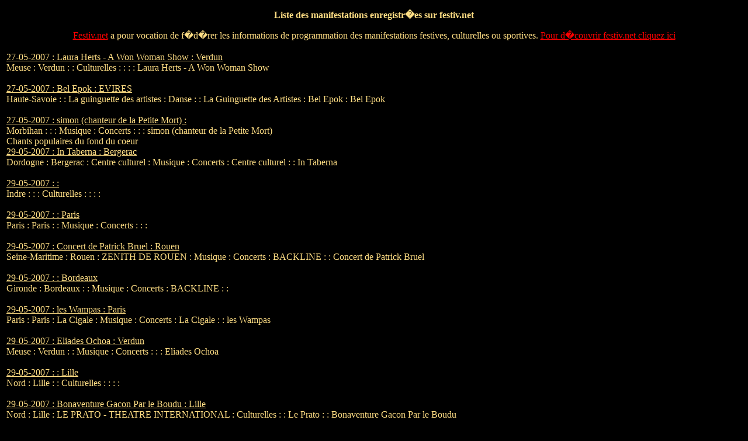

--- FILE ---
content_type: text/html; charset=UTF-8
request_url: http://repactiv.net/listemanifestations-1920.html
body_size: 5038
content:

	<!DOCTYPE html PUBLIC "-//W3C//DTD HTML 4.01 //EN">
	<HTML>
	<HEAD>
	<meta http-equiv="Content-Type" content="text/html;charset=iso-8859-1">
	<meta name="revisit-after" content="1">
	<META NAME="keywords" CONTENT="festiv.net 1920,festiv,festif,festifs,festive,festives,festivit�s,f�te,
  f�tes,f�te au village,village,comit�,comit� des f�tes,annonce,annoncer,annonces,annonces f�te,manifestation,
  manifestations,manifestations festives,culturelles,sportives,information,informations,informer,stage,concert,concours,calendrier,calendrier des manifestations,
  agenda,agenda des manifestations,gala">
	<TITLE>Festiv.net Liste de toutes les manifestations 1920 </TITLE>
	<META NAME="description" CONTENT="calendrier,calendrier des manifestations,agenda,agenda des manifestations,gala,1920">
	
	</HEAD><BODY TEXT="#ffde84" BGCOLOR="#000000" LINK="#ffde84" ALINK="#ffde84" VLINK="#ffde84"><P align="center"><B>Liste des manifestations enregistr�es sur festiv.net</B></P><P align="center"><a href="http://festiv.net"><font color="#ff0000">Festiv.net</font></a> a pour vocation de f�d�rer les informations de programmation des manifestations festives, culturelles ou sportives. <a href="http://festiv.net"> <font color="#ff0000">Pour d�couvrir festiv.net cliquez ici</font></a></P><table border ="0"><tr><td><a href="http://festiv.net/News/news-Laura_Herts_A_Won_Woman_Show-12334.html">27-05-2007 : Laura Herts - A Won Woman Show : Verdun</a><BR>
	Meuse : Verdun :  : Culturelles :  :  :  : Laura Herts - A Won Woman Show<BR>
	<BR><a href="http://festiv.net/News/news-Bel_Epok-12421.html">27-05-2007 : Bel Epok : EVIRES</a><BR>
	Haute-Savoie :  : La guinguette des artistes : Danse :  : La Guinguette des Artistes : Bel Epok : Bel Epok<BR>
	<BR><a href="http://festiv.net/News/news-simon_chanteur_de_la_Petite_Mort_-12497.html">27-05-2007 : simon (chanteur de la Petite Mort) : </a><BR>
	Morbihan :  :  : Musique : Concerts :  :  : simon (chanteur de la Petite Mort)<BR>
	Chants populaires du fond du coeur<BR><a href="http://festiv.net/News/news-In_Taberna-11335.html">29-05-2007 : In Taberna : Bergerac</a><BR>
	Dordogne : Bergerac : Centre culturel : Musique : Concerts : Centre culturel :  : In Taberna<BR>
	<BR><a href="http://festiv.net/News/news-Le_mental_de_l_equipe-11519.html">29-05-2007 :  : </a><BR>
	Indre :  :  : Culturelles :  :  :  : <BR>
	<BR><a href="http://festiv.net/News/news-Rose_au_cafe_de_la_danse-11592.html">29-05-2007 :  : Paris</a><BR>
	Paris : Paris :  : Musique : Concerts :  :  : <BR>
	<BR><a href="http://festiv.net/News/news-Concert_de_Patrick_Bruel-11667.html">29-05-2007 : Concert de Patrick Bruel : Rouen</a><BR>
	Seine-Maritime : Rouen : ZENITH DE ROUEN : Musique : Concerts : BACKLINE :  : Concert de Patrick Bruel<BR>
	<BR><a href="http://festiv.net/News/news-Helene_Segara_en_concert-11738.html">29-05-2007 :  : Bordeaux</a><BR>
	Gironde : Bordeaux :  : Musique : Concerts : BACKLINE :  : <BR>
	<BR><a href="http://festiv.net/News/news-les_Wampas-12302.html">29-05-2007 : les Wampas : Paris</a><BR>
	Paris : Paris : La Cigale : Musique : Concerts : La Cigale :  : les Wampas<BR>
	<BR><a href="http://festiv.net/News/news-Eliades_Ochoa-12337.html">29-05-2007 : Eliades Ochoa : Verdun</a><BR>
	Meuse : Verdun :  : Musique : Concerts :  :  : Eliades Ochoa<BR>
	<BR><a href="http://festiv.net/News/news-La_Licorne_SOUS_LES_ETOILES-12539.html">29-05-2007 :  : Lille</a><BR>
	Nord : Lille :  : Culturelles :  :  :  : <BR>
	<BR><a href="http://festiv.net/News/news-Bonaventure_Gacon_Par_le_Boudu-12544.html">29-05-2007 : Bonaventure Gacon  Par le Boudu : Lille</a><BR>
	Nord : Lille : LE PRATO - THEATRE INTERNATIONAL : Culturelles :  : Le Prato :  : Bonaventure Gacon  Par le Boudu<BR>
	<BR><a href="http://festiv.net/News/news-L_energie_et_Revin-12594.html">29-05-2007 :  : Revin</a><BR>
	Ardennes : Revin : Maison Espagnole : Culturelles :  : Office de tourisme :  : <BR>
	<BR><a href="http://festiv.net/News/news-Visite_du_Vieux_Revin-12595.html">29-05-2007 : Visite du Vieux Revin : Revin</a><BR>
	Ardennes : Revin : Le Vieux Revin : Culturelles :  : Office de tourisme :  : Visite du Vieux Revin<BR>
	<BR><a href="http://festiv.net/News/news-Arno-10633.html">30-05-2007 : Arno : Metz</a><BR>
	Moselle : Metz : L ARSENAL DE METZ : Musique : Concerts : L ARSENAL DE METZ :  : Arno<BR>
	<BR><a href="http://festiv.net/News/news-Renaud_en_concert-11699.html">30-05-2007 : Renaud en concert : Grenoble</a><BR>
	 : Grenoble : LE SUMMUM : Musique : Concerts : BACKLINE :  : Renaud en concert<BR>
	<BR><a href="http://festiv.net/News/news-Helene_Segara_en_concert-11739.html">30-05-2007 :  : Limoges</a><BR>
	Haute-Vienne : Limoges :  : Musique : Concerts : BACKLINE :  : <BR>
	<BR><a href="http://festiv.net/News/news-Le_Fil_rouge_theatre_LES_PETITS_PLIS-12230.html">30-05-2007 :  : </a><BR>
	Mayenne :  :  : Culturelles :  :  :  : <BR>
	<BR><a href="http://festiv.net/News/news-Tom_Mc_Rae-12303.html">30-05-2007 : Tom Mc Rae : Paris</a><BR>
	Paris : Paris : La Cigale : Musique : Concerts : La Cigale :  : Tom Mc Rae<BR>
	<BR><a href="http://festiv.net/News/news-Leo_decouvre_le_Blues-12460.html">30-05-2007 :  : Nantes</a><BR>
	Loire-Atlantique : Nantes : LE CABANIER : Musique :  : LE CABANIER :  : <BR>
	<BR><a href="http://festiv.net/News/news-Pratique_de_Tango_Argentin-12507.html">30-05-2007 : Pratique de Tango Argentin : Passy</a><BR>
	Haute-Savoie : Passy : Select Bar Pmu : Danse : Pratique : Tango Duo :  : Pratique de Tango Argentin<BR>
	<BR><a href="http://festiv.net/News/news-Philippe_jaroussky_airs_d_opera-10618.html">31-05-2007 :  : Metz</a><BR>
	Moselle : Metz : L ARSENAL DE METZ : Musique : Concerts : L ARSENAL DE METZ :  : <BR>
	<BR><a href="http://festiv.net/News/news-Choeur_du_Grand_Theatre_de_Geneve-10789.html">31-05-2007 :  : Annemasse</a><BR>
	Haute-Savoie : Annemasse : CHATEAU ROUGE : Musique : Concerts : CHATEAU ROUGE :  : <BR>
	<BR><a href="http://festiv.net/News/news-Concert_de_Patrick_Bruel-11668.html">31-05-2007 : Concert de Patrick Bruel : Limoges</a><BR>
	Haute-Vienne : Limoges :  : Musique : Concerts : BACKLINE :  : Concert de Patrick Bruel<BR>
	<BR><a href="http://festiv.net/News/news-Renaud_en_concert-11700.html">31-05-2007 : Renaud en concert : Bourg-en-Bresse</a><BR>
	Ain : Bourg-en-Bresse : Palais des expositions : Musique : Concerts : BACKLINE :  : Renaud en concert<BR>
	<BR><a href="http://festiv.net/News/news-Helene_Segara_en_concert-11740.html">31-05-2007 :  : Tours</a><BR>
	Indre-et-Loire : Tours : LE VINCI : Musique : Concerts : BACKLINE :  : <BR>
	<BR><a href="http://festiv.net/News/news-Yannick_NOAH-12004.html">31-05-2007 : Yannick NOAH : </a><BR>
	Loiret :  : ZENITH D ORLEANS : Musique : Concerts : ZENITH D ORLEANS :  : Yannick NOAH<BR>
	<BR><a href="http://festiv.net/News/news-bratsch-12304.html">31-05-2007 : bratsch : Paris</a><BR>
	Paris : Paris : La Cigale : Musique : Concerts : La Cigale :  : bratsch<BR>
	<BR><a href="http://festiv.net/News/news-KHALIL_CHAHINE_et_HUIT_ET_DEMI_invitent_MEDERIC_COLLIGNON-12476.html">31-05-2007 :  : Paris</a><BR>
	Paris : Paris :  : Musique : Concerts :  :  : <BR>
	<BR><a href="http://festiv.net/News/news-Festi_Val_des_Couleurs_du_Cirque-14346.html">31-05-2007 : Festi'Val des Couleurs du Cirque : vaucouleurs</a><BR>
	Meuse : Vaucouleurs : otsi : Spectacles divers : Cirques : OFFICE DE TOURISME : otsi : Festi'Val des Couleurs du Cirque<BR>
	<BR><a href="http://festiv.net/News/news-Kassav_musique_Zouk-10526.html">01-06-2007 : Kassav musique Zouk : Belley</a><BR>
	Ain : Belley : L INTEGRAL : Musique : Concerts : Office du Tourisme :  : Kassav musique Zouk<BR>
	<BR><a href="http://festiv.net/News/news-Jamaica_All_Stars-10540.html">01-06-2007 :  : Annonay</a><BR>
	 : Annonay : LA PRESQU ILE : Musique : Concerts : Office du Tourisme :  : <BR>
	<BR><a href="http://festiv.net/News/news-Don_Pasquale-10790.html">01-06-2007 : Don Pasquale : Annemasse</a><BR>
	Haute-Savoie : Annemasse : CHATEAU ROUGE : Musique :  : CHATEAU ROUGE :  : Don Pasquale<BR>
	<BR><a href="http://festiv.net/News/news-Les_supremes_dindes-11201.html">01-06-2007 :  : Savigny-le-Temple</a><BR>
	Seine-et-Marne : Savigny-le-Temple : L EMPREINTE : Musique : Concerts : L EMPREINTE :  : <BR>
	<BR><a href="http://festiv.net/News/news-Concert_de_Patrick_Bruel-11669.html">01-06-2007 : Concert de Patrick Bruel : Dijon</a><BR>
	 : Dijon : ZENITH : Musique : Concerts : BACKLINE :  : Concert de Patrick Bruel<BR>
	<BR><a href="http://festiv.net/News/news-Renaud_en_concert-11701.html">01-06-2007 : Renaud en concert : Valence</a><BR>
	 : Valence : HALLE POLYVALENTE DU POLYGONE : Musique : Concerts : BACKLINE :  : Renaud en concert<BR>
	<BR><a href="http://festiv.net/News/news-Penthesilee-11904.html">01-06-2007 :  : </a><BR>
	Loire :  :  : Culturelles :  :  :  : <BR>
	<BR><a href="http://festiv.net/News/news-zepset_blues-11993.html">01-06-2007 : zepset  blues : </a><BR>
	Loire :  : Aux Musicos : Musique : Concerts : Aux Musicos :  : zepset  blues<BR>
	<BR><a href="http://festiv.net/News/news-Le_festival_Furies-12205.html">01-06-2007 : Le festival Furies : </a><BR>
	Marne :  : Grand Jard : Spectacles divers : Cirques : Furies :  : Le festival Furies<BR>
	<BR><a href="http://festiv.net/News/news-Milonga_de_Tango_Duo_a_Cluses-12533.html">01-06-2007 :  : Cluses</a><BR>
	Haute-Savoie : Cluses : Studio Danse : Danse : Bals : Tango Duo :  : <BR>
	<BR><a href="http://festiv.net/News/news-LA_MINE_DE_RIEN_GESCH_LES_OTAKUS-12342.html">01-06-2007 : LA MINE DE RIEN + GESCH &amp; LES OTAKUS : Nyons</a><BR>
	 : Nyons : La Cigale : Musique : Concerts : La Cigale :  : LA MINE DE RIEN + GESCH &amp; LES OTAKUS<BR>
	<BR><a href="http://festiv.net/News/news-Samarvidioso-12436.html">01-06-2007 : Samarvidioso : Montreuil</a><BR>
	Seine-Saint-Denis : Montreuil :  : Culturelles :  : CSADA : Delsol Thomas : Samarvidioso<BR>
	<BR><a href="http://festiv.net/News/news-STEPHANE_BELMONDO_JEAN_MARC_JAFET_Quartet_Live_Moments_i-12477.html">01-06-2007 : STEPHANE BELMONDO / JEAN-MARC JAFET Quartet - Live Moments i : Paris</a><BR>
	Paris : Paris :  : Musique : Concerts :  :  : STEPHANE BELMONDO / JEAN-MARC JAFET Quartet - Live Moments i<BR>
	<BR><a href="http://festiv.net/News/news-Swing_Roulotte_Jazz_manouche_en_hommage_a_Django_Reinhart-12481.html">01-06-2007 :  : Saint-Gervais-les bains</a><BR>
	Haute-Savoie : Saint-Gervais-les-Bains : Casino de St Gervais : Musique :  : Casino de st Gervais :  : <BR>
	<BR><a href="http://festiv.net/News/news-Exposition_de_peinture-12491.html">01-06-2007 : Exposition de peinture : Arradon</a><BR>
	Morbihan : Arradon : La chapelle : Foires/Expositions : Expositions : Association des Loisirs Arradonnais :  : Exposition de peinture<BR>
	<BR><a href="http://festiv.net/News/news-EXPOSITION_DE_ROMAIN_POIRIER-12492.html">01-06-2007 : EXPOSITION DE ROMAIN POIRIER : </a><BR>
	Morbihan :  :  : Foires/Expositions : Expositions :  :  : EXPOSITION DE ROMAIN POIRIER<BR>
	<BR><a href="http://festiv.net/News/news-CONCERT_AU_GORVELLO_CAFE-12493.html">01-06-2007 :  : Theix</a><BR>
	Morbihan : Theix :  : Musique : Concerts :  :  : <BR>
	<BR><a href="http://festiv.net/News/news-EXPOSITION_ESTAMPES_JAPONAISES-12494.html">01-06-2007 : EXPOSITION ESTAMPES JAPONAISES : Vannes</a><BR>
	Morbihan : Vannes : MUSEE DES BEAUX-ARTS DE VANNES : Foires/Expositions : Expositions : MUSEE DES BEAUX-ARTS DE VANNES :  : EXPOSITION ESTAMPES JAPONAISES<BR>
	<BR><a href="http://festiv.net/News/news-sans_queue_ni_tete_-12495.html">01-06-2007 :  : Arradon</a><BR>
	Morbihan : Arradon : Petite salle Gymnase Parc Franco : Culturelles :  :  :  : <BR>
	<BR><a href="http://festiv.net/News/news-EXPOSITION_DOMUS_AUREA-12496.html">01-06-2007 : EXPOSITION DOMUS AUREA : Vannes</a><BR>
	Morbihan : Vannes :  : Foires/Expositions : Expositions : Office de tourisme :  : EXPOSITION DOMUS AUREA<BR>
	<BR><a href="http://festiv.net/News/news-D_autres_Terres_dans_l_Univers_Michel_Mayor-12506.html">01-06-2007 : D'autres Terres dans l'Univers ? Michel Mayor : Chamonix-Mont-Blanc</a><BR>
	Haute-Savoie : Chamonix-Mont-Blanc :  : Culturelles :  :  :  : D'autres Terres dans l'Univers ? Michel Mayor<BR>
	<BR><a href="http://festiv.net/News/news-JOE_POWERS_Harmoniciste_EN_CONCERT-12534.html">01-06-2007 : JOE POWERS (Harmoniciste) EN CONCERT : Cluses</a><BR>
	Haute-Savoie : Cluses : Maison des Allobroges : Musique : Concerts : Maison des Allobroges :  : JOE POWERS (Harmoniciste) EN CONCERT<BR>
	<BR><a href="http://festiv.net/News/news-Gospel-12525.html">01-06-2007 : Gospel : Pouilly-sur-Loire</a><BR>
	 : Pouilly-sur-Loire :  : Musique : Concerts : Office de tourisme :  : Gospel<BR>
	<BR><a href="http://festiv.net/News/news-Stabat_Mater_Furiosa-12550.html">01-06-2007 : Stabat Mater Furiosa : Lille</a><BR>
	Nord : Lille : LE BIPLAN - VOL DE NUIT : Culturelles :  : Biplan-Vol de Nuit :  : Stabat Mater Furiosa<BR>
	<BR><a href="http://festiv.net/News/news-GettabanG_MamieNcO-12552.html">01-06-2007 : GettabanG + MamieNcO : Lille</a><BR>
	Nord : Lille : LE BIPLAN - VOL DE NUIT : Musique : Concerts : Biplan-Vol de Nuit :  : GettabanG + MamieNcO<BR>
	<BR><a href="http://festiv.net/News/news-Le_Chene_a_Deux_Pattes_Sevigny_la_Foret_-12597.html">01-06-2007 :  : Revin</a><BR>
	Ardennes : Revin : Maison Espagnole : Sportives :  : Office de tourisme :  : <BR>
	<BR><a href="http://festiv.net/News/news-Mory_kante-10619.html">02-06-2007 : Mory kante : Metz</a><BR>
	Moselle : Metz : L ARSENAL DE METZ : Musique : Concerts : L ARSENAL DE METZ :  : Mory kante<BR>
	<BR><a href="http://festiv.net/News/news-Paris_Jazz_Big_Band-11336.html">02-06-2007 : Paris Jazz Big Band : Bergerac</a><BR>
	Dordogne : Bergerac : Centre culturel : Musique : Concerts : Centre culturel :  : Paris Jazz Big Band<BR>
	<BR><a href="http://festiv.net/News/news-Musiques_a_tisser-11477.html">02-06-2007 :  : Bordeaux</a><BR>
	Gironde : Bordeaux : Conservatoire Jacques Thibaud : Musique : Concerts : Conservatoire de Bordeaux Jacques Thibau :  : <BR>
	<BR><a href="http://festiv.net/News/news-Renaud_en_concert-11702.html">02-06-2007 : Renaud en concert : Marseille</a><BR>
	 : Marseille :  : Musique : Concerts : BACKLINE :  : Renaud en concert<BR>
	<BR><a href="http://festiv.net/News/news-Helene_Segara_en_concert-11741.html">02-06-2007 :  : Saint-Herblain</a><BR>
	Loire-Atlantique : Saint-Herblain : ZENITH de Nantes : Musique : Concerts : BACKLINE :  : <BR>
	<BR><a href="http://festiv.net/News/news-La_fete_du_jeu-11767.html">02-06-2007 :  : Auterive</a><BR>
	Haute-Garonne : Auterive :  : Jeux/Concours : Concours divers : Au paradis des jeux :  : <BR>
	<BR><a href="http://festiv.net/News/news-La_Gourmandise-11933.html">02-06-2007 : La Gourmandise : </a><BR>
	Loir-et-Cher :  : OFFICE DE TOURISME : Foires/Expositions : Expositions : Office de tourisme :  : La Gourmandise<BR>
	<BR><a href="http://festiv.net/News/news-CHOEUR_GOSPEL_de_La_Rochelle-12066.html">02-06-2007 : CHOEUR GOSPEL de La Rochelle : Forges</a><BR>
	Charente Maritime : Forges : Eglise : Musique : Concerts :  :  : CHOEUR GOSPEL de La Rochelle<BR>
	<BR><a href="http://festiv.net/News/news-ATOMIC_BLUES_ROCK_-12144.html">02-06-2007 : ATOMIC BLUES ROCK ! : </a><BR>
	Tarn :  : Salle Polyvalente : Musique : Concerts : Office de tourisme : TAXMAN : ATOMIC BLUES ROCK !<BR>
	<BR><a href="http://festiv.net/News/news-Ray_Wilson-12286.html">02-06-2007 : Ray Wilson : Paris</a><BR>
	Paris : Paris : Le Trabendo : Musique : Concerts : Le Trabendo :  : Ray Wilson<BR>
	<BR><a href="http://festiv.net/News/news-FIER_FESTIVAL_LEGENDAIRE-12443.html">02-06-2007 : FIER FESTIVAL LEGENDAIRE : Lovagny</a><BR>
	Haute-Savoie : Lovagny :  : Musique : Concerts : Mairie de Lovagny :  : FIER FESTIVAL LEGENDAIRE<BR>
	<BR><a href="http://festiv.net/News/news-FIER_FESTIVAL_LEGENDAIRE-12444.html">02-06-2007 : FIER FESTIVAL LEGENDAIRE : Lovagny</a><BR>
	Haute-Savoie : Lovagny :  : Musique : Festivals : Mairie de Lovagny :  : FIER FESTIVAL LEGENDAIRE<BR>
	<BR><a href="http://festiv.net/News/news-festival_scenes_severes-12471.html">02-06-2007 :  : Saint-Sever</a><BR>
	Landes : Saint-Sever : Cloitre des Jacobins : Musique : Festivals : Association Beuf en Chalosse : pantx : <BR>
	<BR><a href="http://festiv.net/News/news-Plein_Art_le_festival_des_arts_etudiants_de_Paris-12536.html">02-06-2007 :  : Paris</a><BR>
	Paris : Paris : jardin de Reuilly : Musique : Festivals : ISG Backstage :  : <BR>
	<BR><a href="http://festiv.net/News/news-Croque_Tango-12538.html">02-06-2007 : Croque Tango : Lyon</a><BR>
	 : Lyon : F &amp; B : Danse : Repas dansants : Tango culture Argentine TCA :  : Croque Tango<BR>
	<BR><a href="http://festiv.net/News/news-Stabat_Mater_Furiosa-12551.html">02-06-2007 : Stabat Mater Furiosa : Lille</a><BR>
	Nord : Lille : LE BIPLAN - VOL DE NUIT : Culturelles :  : Biplan-Vol de Nuit :  : Stabat Mater Furiosa<BR>
	<BR><a href="http://festiv.net/News/news-Austine-12553.html">02-06-2007 : Austine : Lille</a><BR>
	Nord : Lille : LE BIPLAN - VOL DE NUIT : Musique : Concerts : Biplan-Vol de Nuit :  : Austine<BR>
	<BR><a href="http://festiv.net/News/news-Renaud_en_concert-11703.html">03-06-2007 : Renaud en concert : Martigues</a><BR>
	 : Martigues : La HALLE DE MARTIGUES : Musique : Concerts : BACKLINE :  : Renaud en concert<BR>
	<BR><a href="http://festiv.net/News/news-CLAUDE_VANONY_HUMORISTE-11940.html">03-06-2007 : CLAUDE VANONY, HUMORISTE : Brioude</a><BR>
	Haute-Loire : Brioude : La Halle aux Grains : Culturelles : Humour : La Halle aux Grains :  : CLAUDE VANONY, HUMORISTE<BR>
	<BR><a href="http://festiv.net/News/news-La_cyclo_Cluses_Agy_par_le_col_de_la_Ramaz-12416.html">03-06-2007 : La cyclo Cluses Agy par le col de la Ramaz : Cluses</a><BR>
	Haute-Savoie : Cluses : Parvis des Esserts Thierry Bourgey : Sportives : Cyclisme :  :  : La cyclo Cluses Agy par le col de la Ramaz<BR>
	<BR><a href="http://festiv.net/News/news-_MAKOTO_KURIYA_invite_STEPHANE_HUCHARD_et_PHILIPPE_CHAYEB-12478.html">03-06-2007 : - MAKOTO KURIYA invite STEPHANE HUCHARD et PHILIPPE CHAYEB : Paris</a><BR>
	Paris : Paris :  : Musique : Concerts :  :  : - MAKOTO KURIYA invite STEPHANE HUCHARD et PHILIPPE CHAYEB<BR>
	<BR><a href="http://festiv.net/News/news-Rendez_vous_aux_jardins-12586.html">03-06-2007 : Rendez-vous aux jardins : Revin</a><BR>
	Ardennes : Revin : Parc Rocheteau : Jardinage :  : Office de tourisme :  : Rendez-vous aux jardins<BR>
	<BR><a href="http://festiv.net/News/news-Fete_des_Villages_Fleuris-14489.html">03-06-2007 :  : Viviers-sur-Chiers</a><BR>
	Meurthe-et-Moselle : Viviers-sur-Chiers :  : Jardinage :  : Mairie de VIVIERS SUR CHIERS :  : <BR>
	<BR><a href="http://festiv.net/News/news-Andrew_Bird-12305.html">04-06-2007 : Andrew Bird : Paris</a><BR>
	Paris : Paris : La Cigale : Musique : Concerts : La Cigale :  : Andrew Bird<BR>
	<BR></td><td>&nbsp;</td><td valign="top" align="right"><script type="text/javascript"><!--
google_ad_client = "pub-5082780251873113";
google_ad_width = 120;
google_ad_height = 600;
google_ad_format = "120x600_as";
google_ad_type ="text_image";
google_ad_channel = "";
google_color_border = "ff0000";
google_color_bg = "000000";
google_color_link = "FFFFFF";
google_color_text = "ffde84";
google_color_url = "ffde84";
//-->
</script>
<script type="text/javascript"
  src="http://pagead2.googlesyndication.com/pagead/show_ads.js">
</script></td></tr></table><br><a href="listemanifestations-2000.html"> suite...</a><BR><BR><center>&COPY; <A HREF="mailto:info@festiv.net">festiv.net</A> 2006-2010 <a href="/MentionsLegales.htm" target="_blank"> Mentions L�gales</a></center></body></html>	
	

--- FILE ---
content_type: text/html; charset=utf-8
request_url: https://www.google.com/recaptcha/api2/aframe
body_size: 269
content:
<!DOCTYPE HTML><html><head><meta http-equiv="content-type" content="text/html; charset=UTF-8"></head><body><script nonce="1VTZsTw4WIkV2uRNV_E9pQ">/** Anti-fraud and anti-abuse applications only. See google.com/recaptcha */ try{var clients={'sodar':'https://pagead2.googlesyndication.com/pagead/sodar?'};window.addEventListener("message",function(a){try{if(a.source===window.parent){var b=JSON.parse(a.data);var c=clients[b['id']];if(c){var d=document.createElement('img');d.src=c+b['params']+'&rc='+(localStorage.getItem("rc::a")?sessionStorage.getItem("rc::b"):"");window.document.body.appendChild(d);sessionStorage.setItem("rc::e",parseInt(sessionStorage.getItem("rc::e")||0)+1);localStorage.setItem("rc::h",'1768729963359');}}}catch(b){}});window.parent.postMessage("_grecaptcha_ready", "*");}catch(b){}</script></body></html>